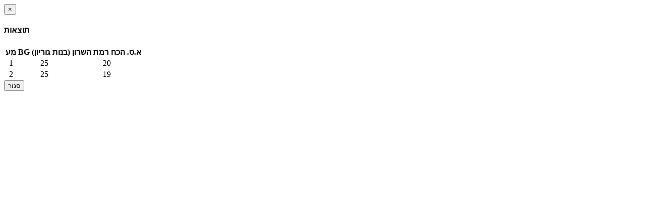

--- FILE ---
content_type: text/html; charset=utf-8
request_url: https://loglig.com:2053/LeagueTable/GameSet/89548?leagueId=9120&homeTeamId=129&guestTeamId=132&seasonId=1492&isModal=True
body_size: 453
content:

<div class="modal-dialog modal-sm">
    <div class="modal-content">
        <div class="modal-header">
            <button type="button" class="close pull-left" data-dismiss="modal"><span aria-hidden="true">&times;</span><span class="sr-only"></span></button>
            <h4 class="modal-title">תוצאות</h4>
        </div>
        <div class="modal-body">
                <table class="table table-bordered">
                    <thead>
                        <tr>
                            <th>מע</th>
                            <th>BG  (בנות גוריון)</th>
                            <th>א.ס. הכח רמת השרון</th>
                        </tr>

                    </thead>
                    <tbody>
                            <tr>
                                <td style="text-align:center;">1</td>
                                <td style="text-align:center;">25</td>
                                <td style="text-align:center;">20</td>
                            </tr>
                            <tr>
                                <td style="text-align:center;">2</td>
                                <td style="text-align:center;">25</td>
                                <td style="text-align:center;">19</td>
                            </tr>
                    </tbody>
                </table>
        </div>
        <div class="modal-footer">
            <button type="button" class="btn btn-default" data-dismiss="modal">סגור</button>
        </div>
    </div>
</div>
